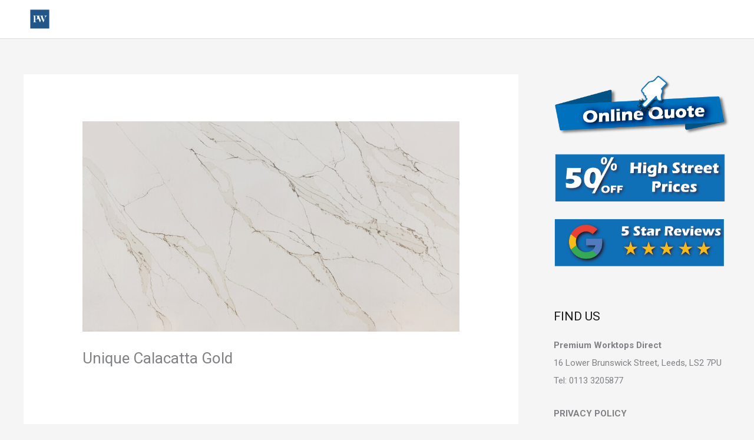

--- FILE ---
content_type: text/css
request_url: https://premiumworktops.co.uk/wp-content/plugins/quform/cache/custom.css?ver=1761908928
body_size: 439
content:
.quform-2 .quform-input-2_7{padding-bottom:10px}.quform-option-label-2_7_1{background-image:url(https://premiumworktops.co.uk/wp-content/uploads/2021/01/U-Shape-IslandFIXED.jpg)}.quform-option .quform-option-label-2_7_1{width:140px}.quform-option .quform-option-label-2_7_1{height:140px}.quform-option-label-2_7_2{background-image:url(https://premiumworktops.co.uk/wp-content/uploads/2021/01/l-Shape-Island-FIXED.jpg)}.quform-option .quform-option-label-2_7_2{width:140px}.quform-option .quform-option-label-2_7_2{height:140px}.quform-option-label-2_7_3{background-image:url(https://premiumworktops.co.uk/wp-content/uploads/2021/01/1-PEACE.jpg)}.quform-option .quform-option-label-2_7_3{width:140px}.quform-option .quform-option-label-2_7_3{height:140px}.quform-option-label-2_7_6{background-image:url(https://premiumworktops.co.uk/wp-content/uploads/2021/01/l-Shape-FIXED.jpg)}.quform-option .quform-option-label-2_7_6{width:140px}.quform-option .quform-option-label-2_7_6{height:140px}.quform-option-label-2_7_5{background-image:url(https://premiumworktops.co.uk/wp-content/uploads/2021/01/GALLEY-FIXED.jpg)}.quform-option .quform-option-label-2_7_5{width:140px}.quform-option .quform-option-label-2_7_5{height:140px}.quform-option-label-2_7_4{background-image:url(https://premiumworktops.co.uk/wp-content/uploads/2021/01/U-Shape-Island-FIXED.jpg)}.quform-option .quform-option-label-2_7_4{width:140px}.quform-option .quform-option-label-2_7_4{height:140px}.quform-option-label-2_7_7{background-image:url(https://premiumworktops.co.uk/wp-content/uploads/2021/01/QUESTIONMARKFIXED.jpg)}.quform-option .quform-option-label-2_7_7{width:140px}.quform-option .quform-option-label-2_7_7{height:140px}.quform-5 .quform-input-5_7{padding-bottom:10px}.quform-option-label-5_7_1{background-image:url(https://premiumworktops.co.uk/wp-content/uploads/2021/01/U-Shape-IslandFIXED.jpg)}.quform-option .quform-option-label-5_7_1{width:140px}.quform-option .quform-option-label-5_7_1{height:140px}.quform-option-label-5_7_2{background-image:url(https://premiumworktops.co.uk/wp-content/uploads/2021/01/l-Shape-Island-FIXED.jpg)}.quform-option .quform-option-label-5_7_2{width:140px}.quform-option .quform-option-label-5_7_2{height:140px}.quform-option-label-5_7_3{background-image:url(https://premiumworktops.co.uk/wp-content/uploads/2021/01/1-PEACE.jpg)}.quform-option .quform-option-label-5_7_3{width:140px}.quform-option .quform-option-label-5_7_3{height:140px}.quform-option-label-5_7_6{background-image:url(https://premiumworktops.co.uk/wp-content/uploads/2021/01/l-Shape-FIXED.jpg)}.quform-option .quform-option-label-5_7_6{width:140px}.quform-option .quform-option-label-5_7_6{height:140px}.quform-option-label-5_7_5{background-image:url(https://premiumworktops.co.uk/wp-content/uploads/2021/01/GALLEY-FIXED.jpg)}.quform-option .quform-option-label-5_7_5{width:140px}.quform-option .quform-option-label-5_7_5{height:140px}.quform-option-label-5_7_4{background-image:url(https://premiumworktops.co.uk/wp-content/uploads/2021/01/U-Shape-Island-FIXED.jpg)}.quform-option .quform-option-label-5_7_4{width:140px}.quform-option .quform-option-label-5_7_4{height:140px}.quform-option-label-5_7_7{background-image:url(https://premiumworktops.co.uk/wp-content/uploads/2021/01/QUESTIONMARKFIXED.jpg)}.quform-option .quform-option-label-5_7_7{width:140px}.quform-option .quform-option-label-5_7_7{height:140px}.quform-7 .quform-input-7_7{padding-bottom:10px}.quform-option-label-7_7_1{background-image:url(https://premiumworktops.co.uk/wp-content/uploads/2021/01/U-Shape-IslandFIXED.jpg)}.quform-option .quform-option-label-7_7_1{width:140px}.quform-option .quform-option-label-7_7_1{height:140px}.quform-option-label-7_7_2{background-image:url(https://premiumworktops.co.uk/wp-content/uploads/2021/01/l-Shape-Island-FIXED.jpg)}.quform-option .quform-option-label-7_7_2{width:140px}.quform-option .quform-option-label-7_7_2{height:140px}.quform-option-label-7_7_3{background-image:url(https://premiumworktops.co.uk/wp-content/uploads/2021/01/1-PEACE.jpg)}.quform-option .quform-option-label-7_7_3{width:140px}.quform-option .quform-option-label-7_7_3{height:140px}.quform-option-label-7_7_6{background-image:url(https://premiumworktops.co.uk/wp-content/uploads/2021/01/l-Shape-FIXED.jpg)}.quform-option .quform-option-label-7_7_6{width:140px}.quform-option .quform-option-label-7_7_6{height:140px}.quform-option-label-7_7_5{background-image:url(https://premiumworktops.co.uk/wp-content/uploads/2021/01/GALLEY-FIXED.jpg)}.quform-option .quform-option-label-7_7_5{width:140px}.quform-option .quform-option-label-7_7_5{height:140px}.quform-option-label-7_7_4{background-image:url(https://premiumworktops.co.uk/wp-content/uploads/2021/01/U-Shape-Island-FIXED.jpg)}.quform-option .quform-option-label-7_7_4{width:140px}.quform-option .quform-option-label-7_7_4{height:140px}.quform-option-label-7_7_7{background-image:url(https://premiumworktops.co.uk/wp-content/uploads/2021/01/QUESTIONMARKFIXED.jpg)}.quform-option .quform-option-label-7_7_7{width:140px}.quform-option .quform-option-label-7_7_7{height:140px}

--- FILE ---
content_type: text/css
request_url: https://premiumworktops.co.uk/wp-content/uploads/elementor/css/post-13071.css?ver=1762972610
body_size: 713
content:
.elementor-13071 .elementor-element.elementor-element-c626a15{padding:40px 0px 40px 0px;}.elementor-13071 .elementor-element.elementor-element-abf9be9 .elementor-icon-list-items:not(.elementor-inline-items) .elementor-icon-list-item:not(:last-child){padding-bottom:calc(15px/2);}.elementor-13071 .elementor-element.elementor-element-abf9be9 .elementor-icon-list-items:not(.elementor-inline-items) .elementor-icon-list-item:not(:first-child){margin-top:calc(15px/2);}.elementor-13071 .elementor-element.elementor-element-abf9be9 .elementor-icon-list-items.elementor-inline-items .elementor-icon-list-item{margin-right:calc(15px/2);margin-left:calc(15px/2);}.elementor-13071 .elementor-element.elementor-element-abf9be9 .elementor-icon-list-items.elementor-inline-items{margin-right:calc(-15px/2);margin-left:calc(-15px/2);}body.rtl .elementor-13071 .elementor-element.elementor-element-abf9be9 .elementor-icon-list-items.elementor-inline-items .elementor-icon-list-item:after{left:calc(-15px/2);}body:not(.rtl) .elementor-13071 .elementor-element.elementor-element-abf9be9 .elementor-icon-list-items.elementor-inline-items .elementor-icon-list-item:after{right:calc(-15px/2);}.elementor-13071 .elementor-element.elementor-element-abf9be9 .elementor-icon-list-item:not(:last-child):after{content:"";border-color:#4E4E4E;}.elementor-13071 .elementor-element.elementor-element-abf9be9 .elementor-icon-list-items:not(.elementor-inline-items) .elementor-icon-list-item:not(:last-child):after{border-top-style:solid;border-top-width:1px;}.elementor-13071 .elementor-element.elementor-element-abf9be9 .elementor-icon-list-items.elementor-inline-items .elementor-icon-list-item:not(:last-child):after{border-left-style:solid;}.elementor-13071 .elementor-element.elementor-element-abf9be9 .elementor-inline-items .elementor-icon-list-item:not(:last-child):after{border-left-width:1px;}.elementor-13071 .elementor-element.elementor-element-abf9be9 .elementor-icon-list-icon i{transition:color 0.3s;}.elementor-13071 .elementor-element.elementor-element-abf9be9 .elementor-icon-list-icon svg{transition:fill 0.3s;}.elementor-13071 .elementor-element.elementor-element-abf9be9{--e-icon-list-icon-size:14px;--icon-vertical-offset:0px;}.elementor-13071 .elementor-element.elementor-element-abf9be9 .elementor-icon-list-text{transition:color 0.3s;}.elementor-13071 .elementor-element.elementor-element-3ba6118 .elementor-icon-list-items:not(.elementor-inline-items) .elementor-icon-list-item:not(:last-child){padding-bottom:calc(15px/2);}.elementor-13071 .elementor-element.elementor-element-3ba6118 .elementor-icon-list-items:not(.elementor-inline-items) .elementor-icon-list-item:not(:first-child){margin-top:calc(15px/2);}.elementor-13071 .elementor-element.elementor-element-3ba6118 .elementor-icon-list-items.elementor-inline-items .elementor-icon-list-item{margin-right:calc(15px/2);margin-left:calc(15px/2);}.elementor-13071 .elementor-element.elementor-element-3ba6118 .elementor-icon-list-items.elementor-inline-items{margin-right:calc(-15px/2);margin-left:calc(-15px/2);}body.rtl .elementor-13071 .elementor-element.elementor-element-3ba6118 .elementor-icon-list-items.elementor-inline-items .elementor-icon-list-item:after{left:calc(-15px/2);}body:not(.rtl) .elementor-13071 .elementor-element.elementor-element-3ba6118 .elementor-icon-list-items.elementor-inline-items .elementor-icon-list-item:after{right:calc(-15px/2);}.elementor-13071 .elementor-element.elementor-element-3ba6118 .elementor-icon-list-item:not(:last-child):after{content:"";border-color:#4E4E4E;}.elementor-13071 .elementor-element.elementor-element-3ba6118 .elementor-icon-list-items:not(.elementor-inline-items) .elementor-icon-list-item:not(:last-child):after{border-top-style:solid;border-top-width:1px;}.elementor-13071 .elementor-element.elementor-element-3ba6118 .elementor-icon-list-items.elementor-inline-items .elementor-icon-list-item:not(:last-child):after{border-left-style:solid;}.elementor-13071 .elementor-element.elementor-element-3ba6118 .elementor-inline-items .elementor-icon-list-item:not(:last-child):after{border-left-width:1px;}.elementor-13071 .elementor-element.elementor-element-3ba6118 .elementor-icon-list-icon i{transition:color 0.3s;}.elementor-13071 .elementor-element.elementor-element-3ba6118 .elementor-icon-list-icon svg{transition:fill 0.3s;}.elementor-13071 .elementor-element.elementor-element-3ba6118{--e-icon-list-icon-size:14px;--icon-vertical-offset:0px;}.elementor-13071 .elementor-element.elementor-element-3ba6118 .elementor-icon-list-text{transition:color 0.3s;}.elementor-13071 .elementor-element.elementor-element-acc8d71 .elementor-icon-list-items:not(.elementor-inline-items) .elementor-icon-list-item:not(:last-child){padding-bottom:calc(15px/2);}.elementor-13071 .elementor-element.elementor-element-acc8d71 .elementor-icon-list-items:not(.elementor-inline-items) .elementor-icon-list-item:not(:first-child){margin-top:calc(15px/2);}.elementor-13071 .elementor-element.elementor-element-acc8d71 .elementor-icon-list-items.elementor-inline-items .elementor-icon-list-item{margin-right:calc(15px/2);margin-left:calc(15px/2);}.elementor-13071 .elementor-element.elementor-element-acc8d71 .elementor-icon-list-items.elementor-inline-items{margin-right:calc(-15px/2);margin-left:calc(-15px/2);}body.rtl .elementor-13071 .elementor-element.elementor-element-acc8d71 .elementor-icon-list-items.elementor-inline-items .elementor-icon-list-item:after{left:calc(-15px/2);}body:not(.rtl) .elementor-13071 .elementor-element.elementor-element-acc8d71 .elementor-icon-list-items.elementor-inline-items .elementor-icon-list-item:after{right:calc(-15px/2);}.elementor-13071 .elementor-element.elementor-element-acc8d71 .elementor-icon-list-item:not(:last-child):after{content:"";border-color:#4E4E4E;}.elementor-13071 .elementor-element.elementor-element-acc8d71 .elementor-icon-list-items:not(.elementor-inline-items) .elementor-icon-list-item:not(:last-child):after{border-top-style:solid;border-top-width:1px;}.elementor-13071 .elementor-element.elementor-element-acc8d71 .elementor-icon-list-items.elementor-inline-items .elementor-icon-list-item:not(:last-child):after{border-left-style:solid;}.elementor-13071 .elementor-element.elementor-element-acc8d71 .elementor-inline-items .elementor-icon-list-item:not(:last-child):after{border-left-width:1px;}.elementor-13071 .elementor-element.elementor-element-acc8d71 .elementor-icon-list-icon i{transition:color 0.3s;}.elementor-13071 .elementor-element.elementor-element-acc8d71 .elementor-icon-list-icon svg{transition:fill 0.3s;}.elementor-13071 .elementor-element.elementor-element-acc8d71{--e-icon-list-icon-size:14px;--icon-vertical-offset:0px;}.elementor-13071 .elementor-element.elementor-element-acc8d71 .elementor-icon-list-text{transition:color 0.3s;}.elementor-13071 .elementor-element.elementor-element-acc8d71 > .elementor-widget-container{padding:0px 0px 6px 0px;border-style:solid;border-width:0px 0px 1px 0px;}.elementor-13071 .elementor-element.elementor-element-4bfd7c1:not(.elementor-motion-effects-element-type-background), .elementor-13071 .elementor-element.elementor-element-4bfd7c1 > .elementor-motion-effects-container > .elementor-motion-effects-layer{background-color:#000000;}.elementor-13071 .elementor-element.elementor-element-4bfd7c1{transition:background 0.3s, border 0.3s, border-radius 0.3s, box-shadow 0.3s;padding:20px 0px 10px 0px;}.elementor-13071 .elementor-element.elementor-element-4bfd7c1 > .elementor-background-overlay{transition:background 0.3s, border-radius 0.3s, opacity 0.3s;}.elementor-13071 .elementor-element.elementor-element-4ec06f1{text-align:center;color:#FFFFFF;font-size:14px;}